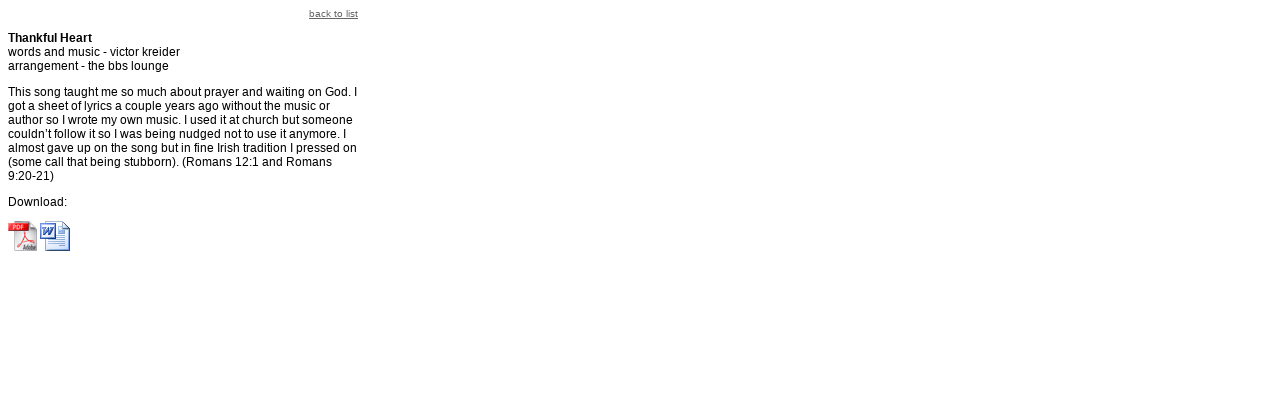

--- FILE ---
content_type: text/html; charset=UTF-8
request_url: http://www.thebbslounge.com/resources/gThankfulHeart.php
body_size: 895
content:
<!DOCTYPE HTML PUBLIC "-//W3C//DTD HTML 4.01 Transitional//EN" "http://www.w3.org/TR/html4/loose.dtd">
<html>
<head>
<meta http-equiv="Content-Type" content="text/html; charset=iso-8859-1">
<title>Untitled Document</title>
<style>
h3 {
font:Verdana, Arial, Helvetica, sans-serif;
font-size:12px;
font-weight:bold;
margin-bottom:0px;
}
span {
font:Verdana, Arial, Helvetica, sans-serif;
font-size:11px;
color:#333333;
}
body,td,th {
	font-family: Verdana, Arial, Helvetica, sans-serif;
	font-size:12px;
}
a:link{
color:#666666;
}
a:visited{
color:#993300
}
</style>
</head>

<body>

<div style="width:350px;"><div style="margin-right:0px; margin-top:0px; font-size:10px" align="right"><a href="javascript:history.go(-1)">back to list</a></div>
  <p><strong>Thankful Heart </strong><br>
    words and music - victor kreider<br>
    arrangement - the bbs lounge</p>
  <p>This song taught me so much about prayer and waiting on God. I got a sheet of 
    lyrics a couple years ago without the music or author so I wrote my own music. I 
    used it at church but someone couldn&rsquo;t follow it so I was being nudged not to 
    use it anymore. I almost gave up on the song but in fine Irish tradition I pressed 
    on (some call that being stubborn). (Romans 12:1 and Romans 9:20-21) </p>
  <p>Download:</p>
  <p>  <a href="guitar/08tabs.pdf" target="_blank"><img src="../images/pdf.gif" width="29" height="30" border="0"></a> <a href="guitar/08tabs.doc" target="_blank"><img src="../images/word.gif" width="30" height="30" border="0"></a> </p>
</div>
</body>
</html>
